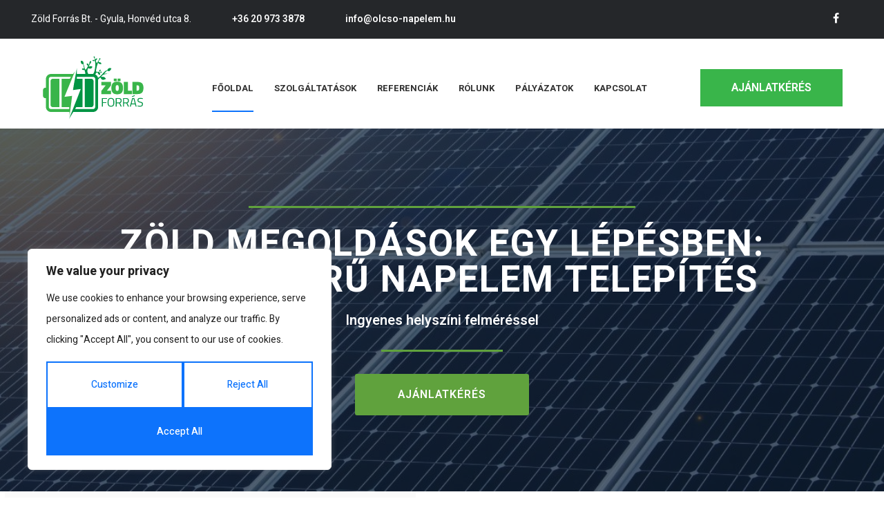

--- FILE ---
content_type: text/css
request_url: https://olcso-napelem.hu/wp-content/themes/r-energy-child/style.css?ver=1.2.7
body_size: -44
content:
/**
* Theme Name: R-Energy Child
* Description: This is a child theme of R-Energy, generated by Merlin WP.
* Author: <a href="http://ninetheme.com/about">Ninetheme</a>
* Template: r-energy
* Version: 1.2.7
*/

--- FILE ---
content_type: text/css
request_url: https://olcso-napelem.hu/wp-content/uploads/elementor/css/post-6.css?ver=1738170650
body_size: 2622
content:
.elementor-kit-6{--e-global-color-primary:#0D73FC;--e-global-color-secondary:#39B54A;--e-global-color-text:#000000;--e-global-color-accent:#0D73FC;--e-global-color-f335a09:#FFFFFF;--e-global-typography-primary-font-family:"Heebo";--e-global-typography-primary-font-weight:600;--e-global-typography-secondary-font-family:"Heebo";--e-global-typography-secondary-font-weight:400;--e-global-typography-text-font-family:"Heebo";--e-global-typography-text-font-weight:400;--e-global-typography-accent-font-family:"Heebo";--e-global-typography-accent-font-weight:500;color:var( --e-global-color-text );font-family:var( --e-global-typography-text-font-family ), Sans-serif;font-weight:var( --e-global-typography-text-font-weight );}.elementor-kit-6 a{font-family:var( --e-global-typography-primary-font-family ), Sans-serif;font-weight:var( --e-global-typography-primary-font-weight );}.elementor-kit-6 h1{color:var( --e-global-color-text );font-family:"Heebo", Sans-serif;font-weight:600;}.elementor-kit-6 h2{color:var( --e-global-color-text );font-family:var( --e-global-typography-primary-font-family ), Sans-serif;font-weight:var( --e-global-typography-primary-font-weight );}.elementor-kit-6 h3{color:var( --e-global-color-text );font-family:var( --e-global-typography-primary-font-family ), Sans-serif;font-weight:var( --e-global-typography-primary-font-weight );}.elementor-kit-6 h4{color:var( --e-global-color-text );font-family:var( --e-global-typography-primary-font-family ), Sans-serif;font-weight:var( --e-global-typography-primary-font-weight );}.elementor-kit-6 h5{color:var( --e-global-color-text );font-family:var( --e-global-typography-primary-font-family ), Sans-serif;font-weight:var( --e-global-typography-primary-font-weight );}.elementor-kit-6 h6{color:var( --e-global-color-text );font-family:var( --e-global-typography-primary-font-family ), Sans-serif;font-weight:var( --e-global-typography-primary-font-weight );}.elementor-kit-6 button,.elementor-kit-6 input[type="button"],.elementor-kit-6 input[type="submit"],.elementor-kit-6 .elementor-button{color:var( --e-global-color-primary );background-color:var( --e-global-color-f335a09 );border-style:solid;border-width:2px 2px 2px 2px;border-color:var( --e-global-color-primary );border-radius:0px 0px 0px 0px;padding:20px 60px 20px 60px;}.elementor-kit-6 button:hover,.elementor-kit-6 button:focus,.elementor-kit-6 input[type="button"]:hover,.elementor-kit-6 input[type="button"]:focus,.elementor-kit-6 input[type="submit"]:hover,.elementor-kit-6 input[type="submit"]:focus,.elementor-kit-6 .elementor-button:hover,.elementor-kit-6 .elementor-button:focus{color:var( --e-global-color-f335a09 );background-color:var( --e-global-color-primary );border-style:solid;border-width:2px 2px 2px 2px;border-color:var( --e-global-color-primary );border-radius:0px 0px 0px 0px;}.elementor-section.elementor-section-boxed > .elementor-container{max-width:1140px;}.e-con{--container-max-width:1140px;}.elementor-widget:not(:last-child){margin-bottom:20px;}.elementor-element{--widgets-spacing:20px;}{}h1.entry-title{display:var(--page-title-display);}.elementor-kit-6 e-page-transition{background-color:#FFBC7D;}@media(max-width:1024px){.elementor-section.elementor-section-boxed > .elementor-container{max-width:1024px;}.e-con{--container-max-width:1024px;}}@media(max-width:767px){.elementor-section.elementor-section-boxed > .elementor-container{max-width:767px;}.e-con{--container-max-width:767px;}}/* Start custom CSS *//* GENERAL START */
*,
*:focus,
*:focus-visible {
    outline: unset !important;
    -webkit-tap-highlight-color: transparent;
}
/* Safari fix */
:focus {
    outline: none;
}
 
/* variables
for eg.: adjust 404 page fullscreen height */
:root {
    --headerHeight: 116px;
    --footerHeight: 70px;
}
 
body,
html {
    min-width: 320px;
    /*margin: 0 auto;
    max-width: 1920px;*/
    overflow-x: hidden;
}
 
div[role="tabpanel"],
button:focus,
[type=button]:focus,
[type=submit]:focus {
    outline: unset !important;
}
 
/* reCaptcha */
.grecaptcha-badge {
    bottom: 80px !important;
    z-index: 999 !important;
}
 
@media screen and (max-width: 767px) {
    .grecaptcha-badge {
        transform: translateX(100%);
    }
}
 
/* breakpoints: only if REM is used */
/*html {font-size: 62.5%}
 
@media screen and (max-width: 1199px) {
    html {font-size: 55%}
}
 
@media screen and (max-width: 767px) {
    html {font-size: 45%}
}*/
 
/* Elementor elements general styling START */
/* links */
body a {
    transition: all .3s;  
}
 
/* table */
table tbody > tr:nth-child(odd) > td,
table tbody tr:hover > td, table tbody tr:hover > th {
    background: unset !important;
}
 
@media screen and (max-width: 767px) {
    table {
        display: block;
        overflow-x: scroll;
    }
}
/* Elementor elements general styling END */
 
 
 
/* modifiers START */
/* lists */
/*
.custom-bullet ul {
    color: var(--e-global-color-text);
    font-weight: 700;
    list-style: none;
    padding-left: 25px;
}
 
.custom-bullet ul li:not(:last-of-type) {
    margin-bottom: 10px;
}
 
.custom-bullet ul li:before {
    content: '';
    background-color: var(--e-global-color-accent);
    border-radius: 50%;
    display: inline-block !important;
    height: 6px;
    margin-left: -25px;
    margin-right: 15px;
    position: relative;
    top: 50%;
    transform: translateY(-50%);
    width: 6px;
}
*/
/* modifiers END */
 
 
 
/* Cookie bar START */
/* button */
.cky-btn {
    border-color: var(--e-global-color-accent) !important;
    color: var(--e-global-color-accent) !important;
}
 
.cky-btn-accept {
    background-color: var(--e-global-color-accent) !important;
    color: #FFFFFF !important;
}
 
.cky-show-desc-btn {
    color: var(--e-global-color-accent) !important;
}
 
/* revoke cookie bar button  */
.cky-btn-revisit:hover,
.cky-btn-revisit:focus {
    background: unset !important;
}
 
.cky-preference-center {
    box-shadow: 0 0 665px rgb(255 255 255 / 20%);
}
 
.cky-prefrence-btn-wrapper,
.cky-notice-btn-wrapper {
    gap: 10px;
}
 
.cky-prefrence-btn-wrapper button,
.cky-notice-btn-wrapper button {
    margin: unset !important;
}
/* Cookie Bar END */
 
 
 
/* scrolltop START */
/*#wpfront-scroll-top-container {
    align-items: center;
    background: #FFFFFF !important;
    box-shadow: 0 2px 15px rgba(0,0,0,.15);
    border-radius: 50%;
    display: flex !important;
    height: 30px;
    opacity: 1 !important;
    justify-content: center;
    width: 30px;
}
 
#wpfront-scroll-top-container img {
    height: 20px !important;
}*/
/* scrolltop END */
 
 
/*Menü pointer-default-cursor */
li.pointer-none {
    cursor: default;
}
 
li.pointer-none .sub-arrow {
    cursor: pointer;
}
 
 
 
/* FORMS START */
/* form messages */
.elementor-form .elementor-message {
    border-radius: 3px;
    color: #FFFFFF;
    margin-top: 2rem;
    padding: 15px 10px;
    text-align: center;
}
 
.elementor-form .elementor-message.elementor-message-success {
    background: #66b366;
}
 
.elementor-form .elementor-message.elementor-message-danger {
    background: #ff0000;
}
 
/* custom checkbox */
form input[type="checkbox"] {
    -webkit-appearance: none !important;
    -moz-appearance: none !important;
    -o-appearance: none !important;
    appearance: none !important;
    border: 2px solid rgba(0,0,0,.37) !important;
    outline: none !important;
    padding: 0 !important;
    cursor: pointer !important;
    margin-right: 10px;
    display: inline-block !important;
    min-width: 22px;
    min-height: 22px;
    transition: all .2s !important;
    height: 22px !important;
    width: 22px !important;
}
 
form input[type="checkbox"]:checked {
    border-color: var(--e-global-color-primary) !important
}
 
form input[type="checkbox"] + label {
    position: relative;
}
 
form input[type="checkbox"] + label::before {
    content: '';
    height: 10px;
    left: -26px;
    opacity: 0;
    position: absolute;
    top: 9px !important;
    transition: all .2s;
    visibility: hidden;
    width: 10px;
}

@media screen and (max-width:412px){
    form input[type="checkbox"] + label::before {
            top: 20px !important;
    }
}
 
form input[type="checkbox"]:checked + label::before {
    background-color: var(--e-global-color-primary);
    opacity: 1;
    visibility: visible;
}
 
/* acceptance field */
form.elementor-field-type-acceptance {
    align-items: flex-start;
    flex-direction: column;
    margin: 30px 0 40px 0 !important;
    position: relative;
}
 
form .elementor-field-type-acceptance::after {
    color: var(--e-global-color-017348d);
    content: '*A csillaggal jelölt mezők megadása kötelező.';
    font-size: 12px;
    font-weight: 500;
    margin-left: 32px;
    width: 100%;
}
 
html[lang="en-US"] form .elementor-field-type-acceptance::after {
    content: '*Fields marked with an asterisk are mandatory.';
}
 
form .elementor-field-type-acceptance .elementor-field-option {
    align-items: center;
    display: flex;
}
 
form .elementor-field-type-acceptance .elementor-field-option input {
    margin-right: 10px;
}
/* FORMS END */
 
 
 
/* Woocommerce */
/* select 2 fix on the checkout page */
body.woocommerce-checkout,
body.woocommerce-account {
    position: relative;
}
 
body.woocommerce-checkout .select2-dropdown.select2-dropdown--below {
    transform: translateY(-30px);
}
 
/* add 'Várható szállítási idő' string on mobile */
/*@media screen and (max-width: 767px) {
    body.woocommerce-cart .shop_table tbody tr:nth-child(3) td::before {
        content: 'Várható szállítási idő:';
    }
}*/
 
 
/* Woocommerce custom checkbox */
.woocommerce-form__input-checkbox {
    position: relative;
}
 
.woocommerce-form__input-checkbox::before {
    background-color: var(--e-global-color-accent);
    content: "";
    height: calc(100% - 7px);
    width:  calc(100% - 7px);
    opacity: 0;
    visibility: hidden;
    position: absolute;
    transition: all .2s;
    top: 50%;
    left: 50%;
    transform: translate(-50%, -50%);
}
 
.woocommerce-form__input-checkbox:checked::before {
    opacity: 1;
    visibility: visible;
}
 
 
 
/* side cart */
.elementor-menu-cart__main {
    max-width: 90% !important;
}
 
/* Woocommerce notices */
.woocommerce-message,
.woocommerce-error {
    margin-bottom: 20px !important;
}
 
.woocommerce-message{
    border-top-color: var(--e-global-color-accent) !important;
    background-color: var(--e-global-color-accent) !important;
    font-family: var(--e-global-typography-primary-font-family) !important;
    margin: unset;
}
 
.woocommerce-message::before{
    color: var(--e-global-color-accent) !important;
}
 
.woocommerce-notices-wrapper .button{
    background-color: #FFFFFF !important;
    color: #000000 !important;
    font-family: var(--e-global-typography-accent-font-family ) !important;
}
 
.woocommerce-notices-wrapper .button:hover,
.woocommerce-notices-wrapper .button:focus {
    opacity: .5;
}
 
.woocommerce-notices-wrapper div.woocommerce-message {
    background-color: var(--e-global-color-accent) !important;
}
 
.woocommerce-notices-wrapper .woocommerce-error {
    background-color: #b81c23 !important;
    color: #FFFFFF !important;
}
 
.woocommerce-notices-wrapper a:not(.wc-forward) {
    color: #FFFFFF !important;
    font-weight: 900;
}
 
.woocommerce-notices-wrapper a:not(.wc-forward):hover,
.woocommerce-notices-wrapper a:not(.wc-forward):focus {
    opacity: .7;
}
 
.woocommerce-notices-wrapper ul li, .woocommerce-notices-wrapper ul li *, .woocommerce-notices-wrapper ul::before, .woocommerce-notices-wrapper .woocommerce-message, .woocommerce-notices-wrapper .woocommerce-message::before, .woocommerce-notices-wrapper .woocommerce-error::before {
    color: #FFFFFF !important;
}
 
/* GENERAL END */


/* Header styling */

@media screen and (min-width:1024px){
    .header .lang-block{
        padding: 0 45px 0 0 !important;
        text-transform: uppercase;
    }
}

.mobile-nav .r-button--filled span{
    background-color: #FFF !important;
}

.elementor-143 .elementor-element.elementor-element-3f1b5a1e > .elementor-widget-container {
    padding: 1% 0% 0% 0%;
    font-family: 'Heebo', sans-serif; /* Adding Heebo font */
}/* End custom CSS */

--- FILE ---
content_type: text/css
request_url: https://olcso-napelem.hu/wp-content/plugins/r-energy-elementor-addons/assets/front/css/custom.css?ver=6.9
body_size: 1510
content:
/*
* Custom CSS
*
*/



/* ELEMENTOR CUSTOM COLUMN STRUCTURE */
body:not(.elementor-editor-active) .elementor-column-gap-default>.elementor-row>.elementor-column>.elementor-element-populated {
    /*padding: 0;*/
}
.nt-structure .elementor-container {
    flex-wrap: wrap;
}
@media (min-width: 1024px){
    .nt-col-25 .elementor-container .elementor-column{
        width: 25%;
    }
    .nt-col-33 .elementor-container .elementor-column{
        width: 33.333%;
    }
    .nt-col-50 .elementor-container .elementor-column{
        width: 50%;
    }
    .nt-col-100 .elementor-container .elementor-column{
        width: 100%;
    }
}

.elementor-widget:not(:last-child) {
    margin-bottom: 0px;
}
.elementor-shape-no-shape .elementor-icon.elementor-social-icon {
    background-color: transparent!important;
    padding: 5px;
}
.custom-caption figure.wp-caption {
    background: transparent;
    border: none;
    max-width: 100%;
    padding: 0;
    text-align: inherit;
}
.custom-caption figure.wp-caption a{
    display: inline-block;
    align-items: center;
}
.custom-caption figcaption.widget-image-caption.wp-caption-text {
    margin-left: 20px;
    display: inline-block;
}
.elementor-widget-heading.footer-custom-link .elementor-heading-title a {
    text-decoration: underline;
}
.elementor-widget-heading.footer-custom-link .elementor-heading-title a:hover {
    text-decoration: none;
}
a .separator {
    margin: 0 8px;
}
/* END ELEMENTOR CUSTOM COLUMN STRUCTURE */


/* ELEMENT INTEGRATE TO ELEMENTOR  */
.uppercase {
    text-transform: uppercase;
}
.font-icon.icon-white i {
    color: #fff;
}
.font-icon i {
    font-size: 80px;
}
.info-icon {
    position: relative;
}
.elementor .elementor-widget figure.technical-item {
    margin-bottom: 40px;
}
/* button */

.button.btn--md span,.button.btn--md::before {
    padding: 11px 40px;
    font-size: 14px;
    height: auto;
}
.button.btn--sm span,.button.btn--sm::before {
    padding: 6px 20px;
    font-size: 14px;
    height: auto;
}
.r-button.r-button--xs span,.r-button.r-button--xs::before {
    padding: 9px 20px;
    font-size: 12px;
    height: auto;
}
.button--radius {
    border-radius: 4px;
}
.button--rounded {
    border-radius: 50px;
}
.btn-justify a.button {
    display: flex;
}
.button.btn-icon-right i {
    margin-left: 8px;
}
.button.btn-icon-left i {
    margin-right: 8px;
}
.button.button--filled,
.button.button--filled::before {
    border: none;
}
.r-button.r-button--primary.r-button--gray span {
    background-color: #4C4D4D;
}
.pricing-item .button--filled.button--black span {
    background-color: #25272A;
}
.pricing-item .button--filled.button--black::before {
    background-color: #4C4D4D;
}
/* END ELEMENT INTEGRATE TO ELEMENTOR  */

.contact--form label.focused span + span
 {
    -webkit-transform: translateY(-25px);
    -ms-transform: translateY(-25px);
    transform: translateY(-25px);
    font-size: 11px!important;
}
form.focused span.wpcf7-not-valid-tip{
    display:none!important;
}
.inner-heading .img-block .icon {
    position: relative;
}
.inner-heading .img-block .icon svg {
    fill: #FFF;
    display: inline-block;
    width: 1em;
    height: 1em;
}
.inner-heading .img-block .icon svg .cls-1{
    fill: #FFF;
}
.text-white .primary-heading .subtitle span:first-child {
    color: #fff;
}
.primary-color svg .cls-1{
    fill: #FFF;
}
.products-gallery {
    margin-top: 0px;
}
.products--style-3::before {
    height: calc(100% - 100px);
}
.team-item.team-item--rounded-img .fa-facebook-f,
.team-item.team-item--grayscaled .fa-facebook-f {
    color: #1C388C;
}
.team-item.team-item--rounded-img .fa-youtube,
.team-item.team-item--grayscaled .fa-youtube {
    color: #E11717;
}
.team-item.team-item--rounded-img .fa-instagram,
.team-item.team-item--grayscaled .fa-instagram {
    color: #e1306c;
}

.services-details .tabs-content__item ul {
    color: #82868A;
    list-style: none;
    padding: 0;
    line-height: 30px;
    margin: 30px 0;
}
.services-details .tabs-content__item ul li {
    position: relative;
    padding-left: 40px;
}
.services-details .tabs-content__item ul li::before {
    content: "";
    display: inline-block;
    height: 1px;
    width: 16px;
    background-color: #0D73FC;
    position: absolute;
    left: 0px;
    top: 11px;
}
.description-item.hidecolor:after{
    content: none !important;
}
.product-info:not(.hideafter):after {
    content: "";
    position: absolute;
    bottom: 0;
    height: 140px;
    width: 100%;
    background: #eff2f5;
    z-index: -1;
}
/* RESPONSIVE MEDIA */

@media (min-width: 576px){
    .elementor-widget-tabs.custom-tabs .elementor-tab-content {
        padding: 47px 50px 25px 50px;
    }
}
@media only screen and (min-width: 768px){
    .products-gallery {
        margin-top: 30px;
    }
}
@media only screen and (min-width: 992px){
    .products-gallery {
        margin-top: 50px;
    }
    .services-details .tabs-content__item ul {
        margin: 40px 0;
    }
}
@media (min-width: 1200px){

}


@media (max-width: 576px){
    .elementor-widget-tabs.custom-tabs .elementor-tab-content {
        padding: 47px 50px 25px 50px;
    }
}
@media (max-width: 768px){
    .promo-slider .slick-dots li button {
        background-color: #ffffff;
    }
    .book-download {
        display: flex;
        align-items: center;
        justify-content: center;
    }
    figure.book-item {
        max-width: 510px;
    }
}
@media (max-width: 992px){

}
/* END RESPONSIVE MEDIA */
.nt-breadcrumbs .nt-breadcrumbs-list li {
    display: inline-block;
    margin-right: 10px;
    font-weight: 500;
}
.nt-breadcrumbs {
    padding: 8px 15px 8px 0;
}
.nt-breadcrumbs {
    padding: 8px 15px 8px 0;
    margin-top: 30px;
}
.nt-breadcrumbs .nt-breadcrumbs-list{
    padding-left: 0px!important;
}
.select2-selection{
width: 100px!important;
}
span.select2-selection.select2-selection--multiple {
    width: 100px!important;
}
a.box-link {
    position: absolute;
    width: 100%;
    height: 100%;
    top: 0;
    left: 0;
    z-index: 3;
}


--- FILE ---
content_type: text/css
request_url: https://olcso-napelem.hu/wp-content/uploads/elementor/css/post-143.css?ver=1738170650
body_size: 1922
content:
.elementor-143 .elementor-element.elementor-element-534145da .elementor-background-overlay{width:100%;height:100%;}.elementor-143 .elementor-element.elementor-element-6667fbfc > .elementor-container > .elementor-column > .elementor-widget-wrap{align-content:center;align-items:center;}.elementor-143 .elementor-element.elementor-element-6667fbfc:not(.elementor-motion-effects-element-type-background), .elementor-143 .elementor-element.elementor-element-6667fbfc > .elementor-motion-effects-container > .elementor-motion-effects-layer{background-image:url("https://olcso-napelem.hu/wp-content/uploads/2024/01/1.jpg");background-position:bottom center;background-repeat:no-repeat;background-size:cover;}.elementor-143 .elementor-element.elementor-element-6667fbfc > .elementor-background-overlay{background-color:#0b2038;opacity:0.69;transition:background 0.3s, border-radius 0.3s, opacity 0.3s;}.elementor-143 .elementor-element.elementor-element-6667fbfc .elementor-background-overlay{width:100%;height:100%;}.elementor-143 .elementor-element.elementor-element-6667fbfc{transition:background 0.3s, border 0.3s, border-radius 0.3s, box-shadow 0.3s;padding:250px 0px 90px 0px;}.elementor-143 .elementor-element.elementor-element-7edef107{--divider-border-style:solid;--divider-color:#60A23D;--divider-border-width:3px;}.elementor-143 .elementor-element.elementor-element-7edef107 .elementor-divider-separator{width:560px;margin:0 auto;margin-center:0;}.elementor-143 .elementor-element.elementor-element-7edef107 .elementor-divider{text-align:center;padding-top:27px;padding-bottom:27px;}.elementor-143 .elementor-element.elementor-element-28652d91{text-align:center;}.elementor-143 .elementor-element.elementor-element-28652d91 .elementor-heading-title{color:#ffffff;font-family:"Heebo", Sans-serif;font-size:3.3em;font-weight:700;text-transform:uppercase;letter-spacing:2px;-webkit-text-stroke-color:#000;stroke:#000;}.elementor-143 .elementor-element.elementor-element-bea1742{text-align:center;}.elementor-143 .elementor-element.elementor-element-bea1742 .elementor-heading-title{color:#FFFFFF;font-family:"Heebo", Sans-serif;}.elementor-143 .elementor-element.elementor-element-bea1742 > .elementor-widget-container{padding:2% 0% 0% 0%;}.elementor-143 .elementor-element.elementor-element-3d1aad6b{--divider-border-style:solid;--divider-color:#60A23D;--divider-border-width:3px;}.elementor-143 .elementor-element.elementor-element-3d1aad6b .elementor-divider-separator{width:16%;margin:0 auto;margin-center:0;}.elementor-143 .elementor-element.elementor-element-3d1aad6b .elementor-divider{text-align:center;padding-top:32px;padding-bottom:32px;}.elementor-143 .elementor-element.elementor-element-2c0d1ea4 .elementor-button{font-family:"Heebo", Sans-serif;font-size:1em;font-weight:600;text-transform:uppercase;letter-spacing:1px;fill:#ffffff;color:#ffffff;background-color:#60A23D;border-style:solid;border-width:2px 2px 2px 2px;border-color:#60A23D;border-radius:3px 3px 3px 3px;}.elementor-143 .elementor-element.elementor-element-2c0d1ea4 .elementor-button:hover, .elementor-143 .elementor-element.elementor-element-2c0d1ea4 .elementor-button:focus{color:#001c31;background-color:#ffffff;border-color:#ffffff;}.elementor-143 .elementor-element.elementor-element-2c0d1ea4 .elementor-button:hover svg, .elementor-143 .elementor-element.elementor-element-2c0d1ea4 .elementor-button:focus svg{fill:#001c31;}.elementor-143 .elementor-element.elementor-element-3b0818ea .elementor-background-overlay{width:100%;height:100%;}.elementor-143 .elementor-element.elementor-element-3b0818ea{margin-top:-69px;margin-bottom:-69px;}.elementor-143 .elementor-element.elementor-element-3617d313 .primary-heading .title{color:var( --e-global-color-secondary );font-family:"Heebo", Sans-serif;font-size:16px;font-weight:700;background-color:transparent;background-image:linear-gradient(180deg, #FAFAFA 0%, #FAFAFA 100%);}.elementor-143 .elementor-element.elementor-element-3617d313 .primary-heading .subtitle{color:var( --e-global-color-text );font-family:"Heebo", Sans-serif;}.elementor-143 .elementor-element.elementor-element-3617d313 .inner-heading .img-block{background-color:var( --e-global-color-secondary );}.elementor-143 .elementor-element.elementor-element-3617d313 .heading-description p{color:#02010173;font-family:"Heebo", Sans-serif;}.elementor-143 .elementor-element.elementor-element-3617d313 .info-box__number{font-family:"Heebo", Sans-serif;}.elementor-143 .elementor-element.elementor-element-3617d313 .info-box__title, .elementor-143 .elementor-element.elementor-element-3617d313 .info-box__title a{color:#FFFFFF;font-family:"Heebo", Sans-serif;}.elementor-143 .elementor-element.elementor-element-3617d313 .info-box__inner{background-color:var( --e-global-color-primary );}.elementor-143 .elementor-element.elementor-element-3617d313 .info-box p{color:#FFFFFF;font-family:"Heebo", Sans-serif;}.elementor-143 .elementor-element.elementor-element-3617d313 .with--line{color:#FFFFFF;font-family:"Heebo", Sans-serif;}.elementor-143 .elementor-element.elementor-element-3617d313 .info-box:hover .info-box__category{color:var( --e-global-color-f335a09 );}.elementor-143 .elementor-element.elementor-element-3617d313 .info-box:hover .info-box__hidden p{color:var( --e-global-color-f335a09 );}.elementor-143 .elementor-element.elementor-element-3617d313 > .elementor-widget-container{margin:7px 7px 7px 7px;}.elementor-143 .elementor-element.elementor-element-3aaae7b2 .elementor-background-overlay{width:100%;height:100%;}.elementor-143 .elementor-element.elementor-element-3a323f86 .primary-heading .title{color:var( --e-global-color-secondary );font-family:"Heebo", Sans-serif;font-size:16px;font-weight:700;}.elementor-143 .elementor-element.elementor-element-3a323f86 .primary-heading .subtitle span{font-family:"Heebo", Sans-serif;}.elementor-143 .elementor-element.elementor-element-3a323f86 .description p{font-family:"Heebo", Sans-serif;}.elementor-143 .elementor-element.elementor-element-3a323f86 .description .with--line span{font-family:"Heebo", Sans-serif;}.elementor-143 .elementor-element.elementor-element-3a323f86 .statistics-item .counter,.statistics-item .description{color:var( --e-global-color-primary );font-family:"Heebo", Sans-serif;}.elementor-143 .elementor-element.elementor-element-3a323f86 > .elementor-widget-container{margin:29px 29px 29px 29px;}.elementor-143 .elementor-element.elementor-element-51c88d7e .elementor-background-overlay{width:100%;height:100%;}.elementor-143 .elementor-element.elementor-element-51c88d7e{margin-top:-57px;margin-bottom:-57px;}.elementor-143 .elementor-element.elementor-element-17ab31fc > .elementor-container > .elementor-column > .elementor-widget-wrap{align-content:flex-end;align-items:flex-end;}.elementor-143 .elementor-element.elementor-element-17ab31fc .elementor-background-overlay{width:100%;height:100%;}.elementor-143 .elementor-element.elementor-element-17ab31fc{margin-top:0px;margin-bottom:60px;}.elementor-143 .elementor-element.elementor-element-1702e323 .primary-heading .title{color:var( --e-global-color-secondary );font-family:"Heebo", Sans-serif;font-size:16px;font-weight:700;}.elementor-143 .elementor-element.elementor-element-1702e323 .primary-heading .subtitle span{color:#0D73FC;font-family:"Heebo", Sans-serif;}.elementor-143 .elementor-element.elementor-element-1702e323 .primary-heading .desc{font-family:"Heebo", Sans-serif;}.elementor-143 .elementor-element.elementor-element-ced1375 .elementor-button{font-family:"Heebo", Sans-serif;font-size:0.9em;font-weight:800;text-transform:uppercase;letter-spacing:1px;text-shadow:0px 0px 0px rgba(0,0,0,0.3);fill:var( --e-global-color-secondary );color:var( --e-global-color-secondary );background-color:var( --e-global-color-f335a09 );border-style:solid;border-width:2px 2px 2px 2px;border-color:#60A23D;border-radius:3px 3px 3px 3px;}.elementor-143 .elementor-element.elementor-element-ced1375 .elementor-button:hover, .elementor-143 .elementor-element.elementor-element-ced1375 .elementor-button:focus{color:var( --e-global-color-f335a09 );background-color:var( --e-global-color-secondary );border-color:var( --e-global-color-secondary );}.elementor-143 .elementor-element.elementor-element-ced1375 .elementor-button:hover svg, .elementor-143 .elementor-element.elementor-element-ced1375 .elementor-button:focus svg{fill:var( --e-global-color-f335a09 );}.elementor-143 .elementor-element.elementor-element-ced1375 > .elementor-widget-container{margin:0px 0px 0px 0px;}.elementor-143 .elementor-element.elementor-element-ced1375.elementor-element{--align-self:center;}.elementor-143 .elementor-element.elementor-element-7ddcb12 .main-gallery .description span{font-family:"Heebo", Sans-serif;}.elementor-143 .elementor-element.elementor-element-0f49d27{--display:flex;--flex-direction:row;--container-widget-width:initial;--container-widget-height:100%;--container-widget-flex-grow:1;--container-widget-align-self:stretch;--background-transition:0.3s;--margin-top:5%;--margin-right:0%;--margin-bottom:0%;--margin-left:0%;}.elementor-143 .elementor-element.elementor-element-394cde3{--display:flex;--background-transition:0.3s;border-style:none;--border-style:none;--padding-top:0%;--padding-right:0%;--padding-bottom:8%;--padding-left:0%;}.elementor-143 .elementor-element.elementor-element-394cde3, .elementor-143 .elementor-element.elementor-element-394cde3::before{--border-transition:0.3s;}.elementor-143 .elementor-element.elementor-element-52212a4{text-align:left;}.elementor-143 .elementor-element.elementor-element-52212a4 .elementor-heading-title{color:#0D73FC;font-family:"Heebo", Sans-serif;font-size:21px;font-weight:700;}.elementor-143 .elementor-element.elementor-element-52212a4 > .elementor-widget-container{padding:0% 0% 0% 5%;}.elementor-143 .elementor-element.elementor-element-92b1bac{text-align:left;}.elementor-143 .elementor-element.elementor-element-92b1bac .elementor-heading-title{color:#0D73FC;font-family:"Heebo", Sans-serif;font-size:21px;font-weight:700;}.elementor-143 .elementor-element.elementor-element-92b1bac > .elementor-widget-container{padding:0% 0% 0% 5%;}.elementor-143 .elementor-element.elementor-element-b1801af{--display:flex;--background-transition:0.3s;--margin-top:0%;--margin-right:0%;--margin-bottom:0%;--margin-left:0%;--padding-top:0%;--padding-right:0%;--padding-bottom:8%;--padding-left:0%;}.elementor-143 .elementor-element.elementor-element-c0de991{text-align:left;}.elementor-143 .elementor-element.elementor-element-c0de991 .elementor-heading-title{color:#0D73FC;font-family:"Heebo", Sans-serif;font-size:21px;font-weight:700;}.elementor-143 .elementor-element.elementor-element-c0de991 > .elementor-widget-container{padding:0% 0% 0% 5%;}.elementor-143 .elementor-element.elementor-element-a53549c{text-align:left;}.elementor-143 .elementor-element.elementor-element-a53549c .elementor-heading-title{color:#0D73FC;font-family:"Heebo", Sans-serif;font-size:21px;font-weight:700;}.elementor-143 .elementor-element.elementor-element-a53549c > .elementor-widget-container{padding:0% 0% 0% 5%;}.elementor-143 .elementor-element.elementor-element-c3fe224{--display:flex;--background-transition:0.3s;--margin-top:0%;--margin-right:0%;--margin-bottom:0%;--margin-left:0%;--padding-top:0%;--padding-right:0%;--padding-bottom:8%;--padding-left:0%;}.elementor-143 .elementor-element.elementor-element-7ca5427{text-align:left;}.elementor-143 .elementor-element.elementor-element-7ca5427 .elementor-heading-title{color:#0D73FC;font-family:"Heebo", Sans-serif;font-size:21px;font-weight:700;}.elementor-143 .elementor-element.elementor-element-7ca5427 > .elementor-widget-container{padding:0% 0% 0% 5%;}.elementor-143 .elementor-element.elementor-element-0e8d26b{text-align:left;}.elementor-143 .elementor-element.elementor-element-0e8d26b .elementor-heading-title{color:#0D73FC;font-family:"Heebo", Sans-serif;font-size:21px;font-weight:700;}.elementor-143 .elementor-element.elementor-element-0e8d26b > .elementor-widget-container{padding:0% 0% 0% 5%;}.elementor-143 .elementor-element.elementor-element-37aeeead .elementor-background-overlay{width:100%;height:100%;}.elementor-143 .elementor-element.elementor-element-37aeeead{padding:3% 0% 2% 0%;z-index:3;}.elementor-143 .elementor-element.elementor-element-71f785c1 .elementor-background-overlay{width:100%;height:100%;}.elementor-143 .elementor-element.elementor-element-71f785c1{margin-top:0px;margin-bottom:0px;}.elementor-143 .elementor-element.elementor-element-352faecd .primary-heading .title{color:var( --e-global-color-secondary );font-family:"Heebo", Sans-serif;font-size:16px;font-weight:700;}.elementor-143 .elementor-element.elementor-element-352faecd .primary-heading .subtitle span{font-family:"Heebo", Sans-serif;text-transform:none;}.elementor-143 .elementor-element.elementor-element-352faecd .primary-heading .desc{font-family:"Heebo", Sans-serif;}.elementor-143 .elementor-element.elementor-element-bc6f5a5:not(.elementor-motion-effects-element-type-background), .elementor-143 .elementor-element.elementor-element-bc6f5a5 > .elementor-motion-effects-container > .elementor-motion-effects-layer{background-color:#FFFFFF;}.elementor-143 .elementor-element.elementor-element-bc6f5a5 .elementor-background-overlay{width:100%;height:100%;}.elementor-143 .elementor-element.elementor-element-bc6f5a5{transition:background 0.3s, border 0.3s, border-radius 0.3s, box-shadow 0.3s;}.elementor-143 .elementor-element.elementor-element-bc6f5a5 > .elementor-background-overlay{transition:background 0.3s, border-radius 0.3s, opacity 0.3s;}.elementor-143 .elementor-element.elementor-element-84c4151 .primary-heading .subtitle span{font-family:"Heebo", Sans-serif;}.elementor-143 .elementor-element.elementor-element-84c4151 .description p{font-family:"Heebo", Sans-serif;}.elementor-143 .elementor-element.elementor-element-84c4151 .description .with--line span{font-family:"Heebo", Sans-serif;}.elementor-143 .elementor-element.elementor-element-38495a9 .elementor-button{font-family:"Heebo", Sans-serif;font-size:0.9em;font-weight:800;text-transform:uppercase;letter-spacing:1px;text-shadow:0px 0px 0px rgba(0,0,0,0.3);fill:var( --e-global-color-secondary );color:var( --e-global-color-secondary );background-color:var( --e-global-color-f335a09 );border-style:solid;border-width:2px 2px 2px 2px;border-color:#60A23D;border-radius:3px 3px 3px 3px;}.elementor-143 .elementor-element.elementor-element-38495a9 .elementor-button:hover, .elementor-143 .elementor-element.elementor-element-38495a9 .elementor-button:focus{color:var( --e-global-color-f335a09 );background-color:var( --e-global-color-secondary );border-color:var( --e-global-color-secondary );}.elementor-143 .elementor-element.elementor-element-38495a9 .elementor-button:hover svg, .elementor-143 .elementor-element.elementor-element-38495a9 .elementor-button:focus svg{fill:var( --e-global-color-f335a09 );}.elementor-143 .elementor-element.elementor-element-38495a9 > .elementor-widget-container{margin:0px 0px 0px 0px;padding:2% 0% 1% 0%;}.elementor-143 .elementor-element.elementor-element-38495a9.elementor-element{--align-self:center;}.elementor-143 .elementor-element.elementor-element-659e4028:not(.elementor-motion-effects-element-type-background), .elementor-143 .elementor-element.elementor-element-659e4028 > .elementor-motion-effects-container > .elementor-motion-effects-layer{background-color:#FFFFFF;}.elementor-143 .elementor-element.elementor-element-659e4028 .elementor-background-overlay{width:100%;height:100%;}.elementor-143 .elementor-element.elementor-element-659e4028{transition:background 0.3s, border 0.3s, border-radius 0.3s, box-shadow 0.3s;margin-top:-97px;margin-bottom:0px;}.elementor-143 .elementor-element.elementor-element-659e4028 > .elementor-background-overlay{transition:background 0.3s, border-radius 0.3s, opacity 0.3s;}.elementor-143 .elementor-element.elementor-element-659e4028 .elementor-heading-title{color:var( --e-global-color-secondary );}.elementor-143 .elementor-element.elementor-element-605e6a2f .primary-heading .title{color:var( --e-global-color-secondary );font-family:"Heebo", Sans-serif;font-size:16px;font-weight:700;}.elementor-143 .elementor-element.elementor-element-605e6a2f .brands--with-heading{background-color:#FFFFFF;margin:0px 0px 0px 0px;}@media(min-width:768px){.elementor-143 .elementor-element.elementor-element-3b0130fa{width:75%;}.elementor-143 .elementor-element.elementor-element-1dcddd73{width:24.332%;}}@media(max-width:1024px) and (min-width:768px){.elementor-143 .elementor-element.elementor-element-685102eb{width:100%;}.elementor-143 .elementor-element.elementor-element-3b0130fa{width:100%;}.elementor-143 .elementor-element.elementor-element-1dcddd73{width:100%;}}@media(max-width:1024px){.elementor-143 .elementor-element.elementor-element-6667fbfc{margin-top:-160px;margin-bottom:0px;padding:-24px -10px 12px -10px;}.elementor-143 .elementor-element.elementor-element-3d1aad6b .elementor-divider-separator{width:100%;}}@media(max-width:767px){.elementor-143 .elementor-element.elementor-element-28652d91{text-align:center;width:100%;max-width:100%;}.elementor-143 .elementor-element.elementor-element-28652d91 .elementor-heading-title{font-size:28px;line-height:1.2em;}.elementor-143 .elementor-element.elementor-element-3b0818ea{margin-top:-12px;margin-bottom:-12px;}.elementor-143 .elementor-element.elementor-element-71f785c1{margin-top:28px;margin-bottom:28px;}.elementor-143 .elementor-element.elementor-element-352faecd > .elementor-widget-container{padding:0px 0px 0px 15px;}}/* Start custom CSS for r-energy-services-section, class: .elementor-element-3617d313 */body {
    font-family: 'Heebo', sans-serif;
}/* End custom CSS */

--- FILE ---
content_type: text/css
request_url: https://olcso-napelem.hu/wp-content/uploads/elementor/css/post-5341.css?ver=1738170651
body_size: 873
content:
.elementor-5341 .elementor-element.elementor-element-4dc79151:not(.elementor-motion-effects-element-type-background), .elementor-5341 .elementor-element.elementor-element-4dc79151 > .elementor-motion-effects-container > .elementor-motion-effects-layer{background-color:#25272A;}.elementor-5341 .elementor-element.elementor-element-4dc79151 .elementor-background-overlay{width:100%;height:100%;}.elementor-5341 .elementor-element.elementor-element-4dc79151{transition:background 0.3s, border 0.3s, border-radius 0.3s, box-shadow 0.3s;margin-top:0%;margin-bottom:0%;padding:3% 0% 0% 0%;}.elementor-5341 .elementor-element.elementor-element-4dc79151 > .elementor-background-overlay{transition:background 0.3s, border-radius 0.3s, opacity 0.3s;}.elementor-5341 .elementor-element.elementor-element-8f945ca .elementor-background-overlay{width:100%;height:100%;}.elementor-5341 .elementor-element.elementor-element-73f34db4{text-align:left;width:var( --container-widget-width, 100.948% );max-width:100.948%;--container-widget-width:100.948%;--container-widget-flex-grow:0;}.elementor-5341 .elementor-element.elementor-element-73f34db4 img{width:160px;max-width:160px;}.elementor-5341 .elementor-element.elementor-element-73f34db4 .widget-image-caption{text-align:center;color:#FFFFFF;font-size:30px;line-height:25px;letter-spacing:-1.5px;}.elementor-5341 .elementor-element.elementor-element-73f34db4 > .elementor-widget-container{margin:0px 0px 4px 0px;}.elementor-5341 .elementor-element.elementor-element-73f34db4.elementor-element{--flex-grow:0;--flex-shrink:0;}.elementor-5341 .elementor-element.elementor-element-6c715db4 .elementor-heading-title{color:#C3C3C3;font-family:"Heebo", Sans-serif;line-height:30px;}.elementor-5341 .elementor-element.elementor-element-6c715db4 > .elementor-widget-container{margin:6px 0px 0px 0px;}.elementor-5341 .elementor-element.elementor-element-571a79e6 .elementor-heading-title{color:#C3C3C3;font-family:"Heebo", Sans-serif;}.elementor-5341 .elementor-element.elementor-element-571a79e6 > .elementor-widget-container{margin:0px 0px 20px 0px;padding:10px 0px 0px 0px;}.elementor-5341 .elementor-element.elementor-element-137e2a9 .elementor-icon-list-icon i{transition:color 0.3s;}.elementor-5341 .elementor-element.elementor-element-137e2a9 .elementor-icon-list-icon svg{transition:fill 0.3s;}.elementor-5341 .elementor-element.elementor-element-137e2a9{--e-icon-list-icon-size:14px;--icon-vertical-offset:0px;}.elementor-5341 .elementor-element.elementor-element-137e2a9 .elementor-icon-list-item > .elementor-icon-list-text, .elementor-5341 .elementor-element.elementor-element-137e2a9 .elementor-icon-list-item > a{font-family:"Heebo", Sans-serif;font-weight:600;}.elementor-5341 .elementor-element.elementor-element-137e2a9 .elementor-icon-list-text{color:#C3C3C3;transition:color 0.3s;}.elementor-5341 .elementor-element.elementor-element-137e2a9 .elementor-icon-list-item:hover .elementor-icon-list-text{color:#FFFFFF;}.elementor-5341 .elementor-element.elementor-element-9fb8819 .elementor-heading-title{color:#C3C3C3;font-family:"Heebo", Sans-serif;}.elementor-5341 .elementor-element.elementor-element-9fb8819 > .elementor-widget-container{margin:0px 0px 20px 0px;padding:10px 0px 0px 0px;}.elementor-5341 .elementor-element.elementor-element-72cf38ed input:not(.wpcf7-submit),.elementor-5341 .elementor-element.elementor-element-72cf38ed textarea{font-family:"Heebo", Sans-serif;}.elementor-5341 .elementor-element.elementor-element-72cf38ed .wpcf7-submit{font-family:"Heebo", Sans-serif;}.elementor-5341 .elementor-element.elementor-element-593769e1 > .elementor-container > .elementor-column > .elementor-widget-wrap{align-content:center;align-items:center;}.elementor-5341 .elementor-element.elementor-element-593769e1 .elementor-background-overlay{width:100%;height:100%;}.elementor-5341 .elementor-element.elementor-element-593769e1{border-style:solid;border-width:1px 0px 0px 0px;transition:background 0.3s, border 0.3s, border-radius 0.3s, box-shadow 0.3s;margin-top:2%;margin-bottom:0%;padding:2% 0% 2% 0%;}.elementor-5341 .elementor-element.elementor-element-593769e1 > .elementor-background-overlay{transition:background 0.3s, border-radius 0.3s, opacity 0.3s;}.elementor-5341 .elementor-element.elementor-element-61d16036{text-align:left;}.elementor-5341 .elementor-element.elementor-element-61d16036 .elementor-heading-title{color:#C3C3C3;font-family:"Heebo", Sans-serif;font-size:14px;}.elementor-5341 .elementor-element.elementor-element-2a66e0f9{text-align:center;}.elementor-5341 .elementor-element.elementor-element-2a66e0f9 .elementor-heading-title{color:#C3C3C3;font-family:"Heebo", Sans-serif;font-size:14px;}.elementor-5341 .elementor-element.elementor-element-345adc86 .elementor-repeater-item-5a78393.elementor-social-icon{background-color:#82868A;}.elementor-5341 .elementor-element.elementor-element-345adc86{--grid-template-columns:repeat(0, auto);--icon-size:18px;--grid-column-gap:15px;--grid-row-gap:0px;}.elementor-5341 .elementor-element.elementor-element-345adc86 .elementor-widget-container{text-align:center;}.elementor-5341 .elementor-element.elementor-element-345adc86 .elementor-social-icon i{color:#C3C3C3;}.elementor-5341 .elementor-element.elementor-element-345adc86 .elementor-social-icon svg{fill:#C3C3C3;}.elementor-5341 .elementor-element.elementor-element-345adc86 .elementor-social-icon:hover i{color:#0D73FC;}.elementor-5341 .elementor-element.elementor-element-345adc86 .elementor-social-icon:hover svg{fill:#0D73FC;}@media(max-width:1024px) and (min-width:768px){.elementor-5341 .elementor-element.elementor-element-51bb47a6{width:50%;}.elementor-5341 .elementor-element.elementor-element-6208cc36{width:50%;}.elementor-5341 .elementor-element.elementor-element-28ae12c1{width:50%;}.elementor-5341 .elementor-element.elementor-element-32247897{width:100%;}.elementor-5341 .elementor-element.elementor-element-6c55aad4{width:100%;}.elementor-5341 .elementor-element.elementor-element-58c917e8{width:100%;}}@media(max-width:1024px){.elementor-5341 .elementor-element.elementor-element-4dc79151{padding:70px 0px 0px 0px;}.elementor-5341 .elementor-element.elementor-element-73f34db4{text-align:left;}.elementor-5341 .elementor-element.elementor-element-28ae12c1 > .elementor-element-populated{margin:30px 0px 0px 0px;--e-column-margin-right:0px;--e-column-margin-left:0px;}.elementor-5341 .elementor-element.elementor-element-593769e1{margin-top:35px;margin-bottom:0px;}.elementor-5341 .elementor-element.elementor-element-61d16036{text-align:center;}.elementor-5341 .elementor-element.elementor-element-61d16036 .elementor-heading-title{line-height:30px;}.elementor-5341 .elementor-element.elementor-element-2a66e0f9{text-align:center;}.elementor-5341 .elementor-element.elementor-element-2a66e0f9 > .elementor-widget-container{margin:20px 0px 20px 0px;}}@media(max-width:767px){.elementor-5341 .elementor-element.elementor-element-4dc79151{padding:50px 0px 0px 0px;}.elementor-5341 .elementor-element.elementor-element-6208cc36 > .elementor-element-populated{margin:30px 0px 0px 0px;--e-column-margin-right:0px;--e-column-margin-left:0px;}}

--- FILE ---
content_type: text/javascript
request_url: https://olcso-napelem.hu/wp-content/themes/r-energy/js/tabs.js?ver=1.0
body_size: 336
content:
(function($) {

    'use strict';

    jQuery(document).ready(function () {

        // --- TABS START --- //


        // product tabs
        function productTabs() {

            var productTabs = $('.product-tabs');

            if(!productTabs.length) return;

            $(".product-tabs .tabs-content__item").not(":first").hide();
            $(".product-tabs .tabs-header__title").on('click', function() {
                $(".product-tabs .tabs-header__title").removeClass("active").eq($(this).index()).addClass("active");
                $(".product-tabs .tabs-content__item").hide().eq($(this).index()).fadeIn(500)
            }).eq(0).addClass("active");

        }

        productTabs();


        // catalog tabs

        function catalogTabs() {

            var catalogTabs = $('.catalog-tabs');

            if(!catalogTabs.length) return;

            //$(".catalog-tabs .tabs-content__item").not(":nth-of-type(2)").hide();
            //$(".catalog-tabs .tabs-header__title").on('click', function() {
            //$(".catalog-tabs .tabs-header__title").removeClass("active").eq($(this).index()).addClass("active");
            //$(".catalog-tabs .tabs-content__item").hide().eq($(this).index()).fadeIn(500)
            //}).eq(1).addClass("active");

        }

        catalogTabs();


        // product info tabs

        function productInfoTabs() {

            var productInfoTabs = $(".product-info-tabs");

            if(!productInfoTabs.length) return;

            $(".product-info-tabs .tabs-content__item").not(":first").hide();
            $(".product-info-tabs .tabs-header__title").on('click', function() {
                $(".product-info-tabs .tabs-header__title").removeClass("active").eq($(this).index()).addClass("active");
                $(".product-info-tabs .tabs-content__item").hide().eq($(this).index()).fadeIn(500)
            }).eq(0).addClass("active");

            $('.product-info-tabs .tabs-header__title.reviews').on('click', function() {
                $('body').find('.downloads-block').hide();
            });

            $('.product-info-tabs .tabs-header__title:not(.reviews)').on('click', function() {
                $('body').find('.downloads-block').fadeIn(500);
            });

        }

        productInfoTabs();


        // responsive tabs

        function responsiveTabs() {

            var responsiveTabs = $('#responsive-tabs'),
            horizontal = $('.horizontal--tabs'),
            vertical = $('.vertical--tabs');

            if(!responsiveTabs.length) return;

            horizontal.responsiveTabs({
                startCollapsed: 'false'
            });

            vertical.responsiveTabs({
                startCollapsed: 'false'
            });

        }

        responsiveTabs();

        // --- TABS END --- //
        
    });

}(jQuery));


--- FILE ---
content_type: text/javascript
request_url: https://olcso-napelem.hu/wp-content/plugins/r-energy-elementor-addons/assets/front/js/custom-scripts.js?ver=6.9
body_size: 2090
content:
/* NT Addons for Elementor v1.0 */

!(function ($) {


    // Home Slider
    function homeSlider1($scope, $) {
        $scope.find('.promo-slider').each(function () {
            var promoSlider = $( this );
            var myData = promoSlider.data('slider-settings');
            if(!promoSlider.length) return;
            var status = $('.paging-info');
            promoSlider.on('init afterChange', function (event, slick, currentSlide, nextSlide) {
                var i = (currentSlide ? currentSlide : 0) + 1;
                status.text(i + '/' + slick.slideCount);
            });
            promoSlider.slick({
                autoplay: myData.autoplay,
                autoplaySpeed: myData.autoplayspeed,
                fade: myData.fade,
                adaptiveHeight: myData.adaptiveHeight,
                infinite: myData.infinite,
                speed: myData.speed,
                cssEase: 'ease-in-out',
                arrows: false,
                dots: myData.dots,
                appendDots: '.promo-dots',
            }).on("afterChange", function(slick,currentSlide) {
                var dur = $('.promo-slider div[data-slick-index="'+slick.currentSlide+'"] .slider-item').data('duration');
                if ( dur ) {
                    promoSlider.slick("setOption", "autoplaySpeed", dur);
                } else {
                    promoSlider.slick("setOption", "autoplaySpeed", myData.autoplayspeed);
                }
            });
        });
    }
    // Home Slider
    function cooperationSlider($scope, $) {
        $scope.find('.cooperation-slider').each(function () {
            var cooperationSlider = $( this );
            var myData = cooperationSlider.data('slider-settings');
            if(!cooperationSlider.length) return;
            cooperationSlider.not('.slick-initialized').slick({
                arrows: false,
                slidesToShow:  myData.slidesToShow,
                adaptiveHeight:  myData.adaptiveHeight,
                autoplay:  myData.autoplay,
                speed: myData.speed,
                infinite: myData.infinite,
                responsive: [{
                    breakpoint: 1367,
                    settings: {
                        slidesToShow:  myData.slidesToShow1367,
                    }
                }, {
                    breakpoint: 1200,
                    settings: {
                        slidesToShow:  myData.slidesToShow1200,
                    }
                }, {
                    breakpoint: 992,
                    settings: {
                        slidesToShow:  myData.slidesToShow992,
                    }
                }, {
                    breakpoint: 576,
                    settings: {
                        slidesToShow: 1,
                    }
                }]
            });
        });
    }
    // Testimonials Carousel
    function testiPrimary($scope, $) {
        $scope.find('.testimonials-primary-slider').each(function () {
            var $sliderPrimary = $( this );
            var myData = $sliderPrimary.data('slider-settings');
            if(!$sliderPrimary.length) return;
            $sliderPrimary.not('.slick-initialized').slick({
                arrows: false,
                adaptiveHeight: myData.adaptiveHeight,
                autoplay: myData.autoplay,
                speed: myData.speed,
                infinite: myData.infinite,
                dots: myData.dots,
                appendDots: '.testimonials--primary .testimonials-dots',
            });
        });
        $scope.find('.testimonials-img-left-slider').each(function () {
            var $sliderLeft = $( this );
            var myData = $sliderLeft.data('slider-settings');
            if(!$sliderLeft.length) return;
            $sliderLeft.not('.slick-initialized').slick({
                arrows: false,
                adaptiveHeight: myData.adaptiveHeight,
                autoplay: myData.autoplay,
                speed: myData.speed,
                infinite: myData.infinite,
                dots: myData.dots,
                appendDots: '.testimonials--img-left .testimonials-dots',
            });
        });
        $scope.find('.testimonials-img-right-slider').each(function () {
            var $sliderRight = $( this );
            var myData = $sliderRight.data('slider-settings');
            if(!$sliderRight.length) return;
            $sliderRight.not('.slick-initialized').slick({
                arrows: false,
                adaptiveHeight: myData.adaptiveHeight,
                autoplay: myData.autoplay,
                speed: myData.speed,
                infinite: myData.infinite,
                dots: myData.dots,
                appendDots: '.testimonials--img-right .testimonials-dots',
            });
        });
    }

    // brandsSlider
    function brandsSlider($scope, $) {
        $scope.find('.brands-slider').each(function () {
            var $brandsSlider = $( this );
            var myData = $brandsSlider.data('slider-settings');
            console.log( typeof myData );
            if(!$brandsSlider.length) return;
            $brandsSlider.not('.slick-initialized').slick({
                slidesToShow: myData.slidesToShow,
                adaptiveHeight: myData.adaptiveHeight,
                autoplay: myData.autoplay,
                speed: myData.speed,
                infinite: myData.infinite,
                dots: myData.dots,
                arrows: false,
                appendDots: '.brands-dots',
                responsive: [{
                    breakpoint: 1200,
                    settings: {
                        slidesToShow: myData.slidesToShow1200,
                        slidesToScroll: myData.slidesToScroll1200,
                    }
                }, {
                    breakpoint: 992,
                    settings: {
                        slidesToShow: myData.slidesToShow992,
                        slidesToScroll: myData.slidesToScroll992,
                    }
                }, {
                    breakpoint: 768,
                    settings: {
                        slidesToShow: myData.slidesToShow768,
                        slidesToScroll: myData.slidesToScroll768,
                    }
                }]
            });
        });
    }
    // brandsSlider
    function brandsSliderTwo($scope, $) {
        $scope.find('.items-slider').each(function () {
            var $brandsSlider = $( this );
            var myData = $brandsSlider.data('slider-settings');
            if(!$brandsSlider.length) return;
            $brandsSlider.not('.slick-initialized').slick({
                slidesToShow: myData.slidesToShow,
                adaptiveHeight: myData.adaptiveHeight,
                autoplay: myData.autoplay,
                speed: myData.speed,
                infinite: myData.infinite,
                dots: myData.dots,
                arrows: false,
                responsive: [{
                    breakpoint: 1200,
                    settings: {
                        slidesToShow: myData.slidesToShow1200
                    }
                }, {
                    breakpoint: 768,
                    settings: {
                        slidesToShow: myData.slidesToShow768
                    }
                }]
            });
        });
    }
    // casesSlider
    function casesSlider($scope, $) {
        $scope.find('.cases-slider').each(function () {
            var $casesSlider = $( this );
            var myData = $casesSlider.data('slider-settings');
            var $dotsSelector = $scope.find('.cases-dots');
            if(!$casesSlider.length) return;
            $casesSlider.not('.slick-initialized').slick({
                slidesToShow: myData.slidesToShow,
                adaptiveHeight: myData.adaptiveHeight,
                autoplay: myData.autoplay,
                speed: myData.speed,
                infinite: myData.infinite,
                dots: myData.dots,
                arrows: false,
                appendDots: $dotsSelector,
                responsive: [{
                    breakpoint: 1366,
                    settings: {
                        slidesToShow: myData.slidesToShow1366,
                    }
                }, {
                    breakpoint: 1200,
                    settings: {
                        slidesToShow: myData.slidesToShow1200,
                    }
                }, {
                    breakpoint: 768,
                    settings: {
                        slidesToShow: myData.slidesToShow768,
                    }
                }]
            });
        });
    }
    // productsSlider
    function productsSlider($scope, $) {
        $scope.find('.products-slider').each(function () {
            var $productsSlider = $( this );
            var myData = $productsSlider.data('slider-settings');
            if(!$productsSlider.length) return;
            $productsSlider.not('.slick-initialized').slick({
                slidesToShow: myData.slidesToShow,
                slidesToScroll: myData.slidesToScroll,
                adaptiveHeight: myData.adaptiveHeight,
                autoplay: myData.autoplay,
                speed: myData.speed,
                infinite: myData.infinite,
                dots: myData.dots,
                arrows: false,
                appendDots: '.products-slider-dots',
                responsive: [{
                    breakpoint: 992,
                    settings: {
                        slidesToShow: myData.slidesToShow992,
                        slidesToScroll: myData.slidesToScroll992,
                    }
                }, {
                    breakpoint: 768,
                    settings: {
                        slidesToShow: myData.slidesToShow768,
                        slidesToScroll: myData.slidesToScroll768,
                    }
                }, {
                    breakpoint: 480,
                    settings: {
                        slidesToShow: 1,
                        slidesToScroll: 1,
                    }
                }]
            });
        });
    }
    // instagramSlider
    function instagramSlider($scope, $) {
        $scope.find('.instagram-slider').each(function () {
            var $instagramSlider = $( this );
            var myData = $instagramSlider.data('slider-settings');
            if(!$instagramSlider.length) return;
            $instagramSlider.not('.slick-initialized').slick({
                slidesToShow: myData.slidesToShow,
                slidesToScroll: myData.slidesToScroll,
                adaptiveHeight: myData.adaptiveHeight,
                autoplay: myData.autoplay,
                speed: myData.speed,
                infinite: myData.infinite,
                dots: myData.dots,
                arrows: false,
                appendDots: '.instagram-dots',
                responsive: [{
                    breakpoint: 1600,
                    settings: {
                        slidesToShow: myData.slidesToShow1600,
                        slidesToScroll: myData.slidesToScroll1600,
                    }
                }, {
                    breakpoint: 1366,
                    settings: {
                        slidesToShow: myData.slidesToShow1366,
                        slidesToScroll: myData.slidesToScroll1366,
                    }
                }, {
                    breakpoint: 992,
                    settings: {
                        slidesToShow: myData.slidesToShow992,
                        slidesToScroll: myData.slidesToScroll992,
                    }
                }, {
                    breakpoint: 768,
                    settings: {
                        slidesToShow: myData.slidesToShow768,
                        slidesToScroll: myData.slidesToScroll768,
                    }
                }, {
                    breakpoint: 480,
                    settings: {
                        slidesToShow: 1,
                        slidesToScroll: 1,
                    }
                }]
            });
        });
    }
    // projectGallery
    function projectGallery($scope, $) {
        $scope.find('.project-gallery').each(function () {
            var $projectGallery = $( this );
            var myData = $projectGallery.data('slider-settings');
            if(!$projectGallery.length) return;
            $projectGallery.not('.slick-initialized').slick({
                slidesToShow: myData.slidesToShow, //6
                slidesToScroll: myData.slidesToScroll, //2,
                adaptiveHeight: myData.adaptiveHeight,
                autoplay: myData.autoplay,
                speed: myData.speed,
                infinite: myData.infinite, // false
                dots: myData.dots,
                arrows: false,
                appendDots: '.project-gallery-dots',
                responsive: [{
                    breakpoint: 1600,
                    settings: {
                        slidesToShow: myData.slidesToShow1600,
                        slidesToScroll: myData.slidesToScroll1600,
                    }
                }, {
                    breakpoint: 1366,
                    settings: {
                        slidesToShow: myData.slidesToShow1366,
                        slidesToScroll: myData.slidesToScroll1366,
                    }
                }, {
                    breakpoint: 992,
                    settings: {
                        slidesToShow: myData.slidesToShow992,
                        slidesToScroll: myData.slidesToScroll992,
                    }
                }, {
                    breakpoint: 768,
                    settings: {
                        slidesToShow: myData.slidesToShow768,
                        slidesToScroll: myData.slidesToScroll768,
                    }
                }, {
                    breakpoint: 480,
                    settings: {
                        slidesToShow: 1,
                        slidesToScroll: 1,
                    }
                }]
            });
        });
    }
    // niceSelect
    function formFocusCorrection($scope, $) {
        $scope.find('.section-contact form label').each(function () {
            var $this = $( this );
            var $formDefault = $this.find('.form-field:not(select)');
            if($formDefault.length){
                $formDefault.focus(function(){
                    $(this).parents('form').addClass('focused');
                    $(this).parents('label').addClass('focused');
                });
                $formDefault.blur(function(){
                    var inputValue = $(this).val();
                    if (inputValue == ""){
                        $(this).parents('form').removeClass('focused');
                        $(this).parents('label').removeClass('focused');
                    } else {
                        $(this).parents('form').addClass('focused');
                        $(this).parents('label').addClass('focused');
                    };
                });
            };
        });
    }
    // detailTabs
    function detailTabs($scope, $) {
        $scope.find('.details-tabs').each(function () {
            var $detailTabs = $( this );
            if(!$detailTabs.length) return;
            $(".details-tabs .tabs-content__item").not(":first").hide();
            $(".details-tabs .tabs-header__title").on('click', function() {
                $(".details-tabs .tabs-header__title").removeClass("active").eq($(this).index()).addClass("active");
                $(".details-tabs .tabs-content__item").hide().eq($(this).index()).fadeIn(500)
            }).eq(0).addClass("active");
        });
    }

    // jarallaxElement
    function jarallaxElement($scope, $) {
        $scope.find('.jarallax').each(function () {
            var $this = $( this );

            if ($(window).width() > 1200) {
                $this.jarallax({
                    speed: 0.3,
                });
            }
        });
    }

    var parentBody = window.parent.document.getElementsByClassName("elementor-editor-wp-page");
    var parentBod = $(parentBody);

    function updatePageSettings(newValue) {
        elementor.saver.update({
            onSuccess: function() {
                elementor.reloadPreview();
                elementor.once( 'preview:loaded', function() {
                    elementor.getPanelView().setPage('page_settings').activateTab('settings');
                    //jQuery(parentBod).find('.elementor-tab-control-settings').addClass('elementor-active');
                    //jQuery(parentBod).find('#elementor-panel-footer-settings').trigger('click');
                } );
            }
        });
    }

    jQuery(window).on('elementor/frontend/init', function () {
        if ( typeof elementor != "undefined" && typeof elementor.settings.page != "undefined") {
            elementor.settings.page.addChangeCallback( 'r_energy_hide_page_header', updatePageSettings );
            elementor.settings.page.addChangeCallback( 'r_energy_hide_page_footer_widgetize', updatePageSettings );
            elementor.settings.page.addChangeCallback( 'r_energy_hide_page_footer', updatePageSettings );
            elementor.settings.page.addChangeCallback( 'r_energy_page_header_type', updatePageSettings );
        }
        elementorFrontend.hooks.addAction('frontend/element_ready/r-energy-home-slider-one.default', homeSlider1);
        elementorFrontend.hooks.addAction('frontend/element_ready/r-energy-home-slider-two.default', homeSlider1);
        elementorFrontend.hooks.addAction('frontend/element_ready/r-energy-home-slider-three.default', homeSlider1);
        elementorFrontend.hooks.addAction('frontend/element_ready/r-energy-home-slider-one.default', jarallaxElement);
        elementorFrontend.hooks.addAction('frontend/element_ready/r-energy-home-slider-two.default', jarallaxElement);
        elementorFrontend.hooks.addAction('frontend/element_ready/r-energy-home-slider-three.default', jarallaxElement);
        elementorFrontend.hooks.addAction('frontend/element_ready/r-energy-about-us-one-section.default', jarallaxElement);
        elementorFrontend.hooks.addAction('frontend/element_ready/r-energy-product-info-parallax-section.default', jarallaxElement);
        elementorFrontend.hooks.addAction('frontend/element_ready/r-energy-cooperation-slider-section.default', cooperationSlider);
        elementorFrontend.hooks.addAction('frontend/element_ready/r-energy-testimonials-one-section.default', testiPrimary);
        elementorFrontend.hooks.addAction('frontend/element_ready/r-energy-partners-slider-section.default', brandsSlider);
        elementorFrontend.hooks.addAction('frontend/element_ready/r-energy-brands-slider-section.default', brandsSliderTwo);
        elementorFrontend.hooks.addAction('frontend/element_ready/r-energy-cases-cpt-slider-section.default', casesSlider);
        elementorFrontend.hooks.addAction('frontend/element_ready/r-energy-woo-product-slider-section.default', productsSlider);
        elementorFrontend.hooks.addAction('frontend/element_ready/r-energy-instagram-slider-section.default', instagramSlider);
        elementorFrontend.hooks.addAction('frontend/element_ready/r-energy-project-gallery-slider-section.default', projectGallery);
        elementorFrontend.hooks.addAction('frontend/element_ready/r-energy-contact-form-map-section.default', formFocusCorrection);
        elementorFrontend.hooks.addAction('frontend/element_ready/r-energy-contact-form-7.default', formFocusCorrection);
        elementorFrontend.hooks.addAction('frontend/element_ready/r-energy-vertical-tabs-section.default', detailTabs);
    });
})(jQuery);


--- FILE ---
content_type: text/javascript
request_url: https://olcso-napelem.hu/wp-content/themes/r-energy/js/common.js?ver=1.0
body_size: 2882
content:
(function($) {

    'use strict';

    jQuery(document).ready(function () {

        // object fit

        objectFitImages();

        // mobile menu

        $('.hamburger').on('click', function(){
            $(this).toggleClass('is-active');
            $('.mobile-nav').toggleClass('is-active');
            $('header').toggleClass('menu-opened');
        });

        $('.intro-mobile-menu li a').on('click', function () {
            $('.hamburger').removeClass('is-active');
            $('.mobile-nav').removeClass('is-active');
            $('header').removeClass('menu-opened');
        });

        $('.mobile-menu li.menu-item--has-child').on('click', function () {
            $(this).toggleClass('sub-menu-opened').children('.sub-menu').stop().slideToggle(300);
        });

        $('.mobile-menu li:not(.menu-item--has-child) a').on('click', function(){
            $('.hamburger').removeClass('is-active');
            $('.mobile-nav').removeClass('is-active');
            $('header').removeClass('menu-opened');
        });

        // filter trigger

        function filterTrigger() {

            var filterTrigger = $('.filter-trigger');

            if(!filterTrigger.length) return;

            filterTrigger.on('click', function () {
                $('body').find('.filter-backdrop').addClass('is-active');
                $('body').find('.aside-holder').addClass('is-active');
            });

            var close = $('.close-aside');

            close.on('click', function () {
                $('body').find('.filter-backdrop').removeClass('is-active');
                $('body').find('.aside-holder').removeClass('is-active');
            });

            var backdrop = $('.aside-holder, .filter-backdrop');

            backdrop.swipe( {
                swipeLeft:function() {
                    $('.aside-holder').removeClass('is-active');
                    $('.filter-backdrop').removeClass('is-active');
                },
                threshold:50
            });

        }

        filterTrigger();

        $(document).on('click', function(event) {
            if( $(event.target).closest(".filter-trigger, .aside-holder").length) return;
            $('.filter-backdrop').removeClass('is-active');
            $('.aside-holder').removeClass('is-active');
            event.stopPropagation();
        });

        // password view

        function passwordView() {

            var passwordTrigger = $('.password-trigger');

            if(!passwordTrigger.length) return;

            passwordTrigger.on('click', function() {

                $(this).toggleClass('active');

                var input = $($(this).attr('toggle'));

                if (input.attr('type') == 'password') {
                    input.attr('type', 'text');
                } else {
                    input.attr('type', 'password');
                }
            });

        }

        passwordView();


        // fancy video

        function fancybox() {

            var fancybox = $('.fancy-video');

            if(!fancybox.length) return;

            fancybox.fancybox();

        }

        fancybox();


        // info-box hover

        var $box = $('.info-box');
        if ( $box.length ) {
            $box.find('.info-box__hidden').slideUp('0');
            $('.info-box').hover(function(){
                $(this).find('.info-box__hidden').stop().slideDown('70');
            },
            function(){
                $(this).find('.info-box__hidden').stop().slideUp('70').removeAttr("style");
            }
            );
        }


        // form input

        function formField() {

            var formField = $('.form-field');

            if(!formField.length) return;

            formField.on('change', function() {
                var $this = $(this);
                var $thisField = $this.find('input');
                if ($this.val() !== "") {
                    $this.addClass('field--filled');
                } else {
                    $this.removeClass('field--filled');
                }
            });

        }

        formField();


        // gallery filter

        function gallery() {

            var gallery = $('.gallery'),
            title = $('.filter-header .header__title');

            if(!gallery.length) return;

            gallery.isotope({
                itemSelector: '.gallery-item',
            });

            // gallery filter on click

            var $grid = $('.gallery').isotope({
                itemSelector: '.gallery-item',
            });

            title.on('click', function() {
                var filterValue = $(this).attr('data-filter');
                $grid.isotope({ filter: filterValue });
            });

            // gallery buttons active

            title.on('click', function () {
                title.removeClass('active');
                $(this).addClass('active');
            });

        }

        gallery();


        // gallery filter

        function productGallery() {

            var productGallery = $('.products-gallery'),
            title = $('.filter-header .header__title');

            if(!productGallery.length) return;

            productGallery.isotope({
                itemSelector: '.products-item',
            });

            // gallery filter on click

            var $grid = $('.products-gallery').isotope({
                itemSelector: '.products-item',
            });

            title.on('click', function() {
                var filterValue = $(this).attr('data-filter');
                $grid.isotope({ filter: filterValue });
            });

            // gallery buttons active

            title.on('click', function () {
                title.removeClass('active');
                $(this).addClass('active');
            });

            if ( $('.gallery-filter .page-numbers').length>0 ) {
                $('.gallery-filter .page-numbers').on('click', function () {
                    var activeFilter = $(this).parents('.gallery-filter').find('.header__title.active').attr('data-filter');
                    // set the item in localStorage
                    localStorage.setItem('activeFilter', activeFilter);
                    // alert the value to check if we got it
                });

                //console.log(localStorage.getItem('activeFilter'));
                if ( localStorage.getItem('activeFilter') != null && localStorage.getItem('activeFilter') ) {
                    $('.gallery-filter').find('.header__title[data-filter="'+localStorage.getItem('activeFilter')+'"]').trigger('click');
                }
            }
        }

        productGallery();


        // blog masonry

        function masonry() {

            var masonry = $('.blog-masonry');

            if(!masonry.length) return;

            masonry.isotope({
                itemSelector: '.masonry-item',
                percentPosition: true,
            });

        }

        masonry();


        function counter() {

            var counter = $('.counter');

            if(!counter.length) return;

            counter.counterUp({
                delay: 10,
                time: 1500
            });

            $( '.elementor-invisible' ).each( function(i) {
                var $el = $( this ),
                animdata = $el.data( 'settings' ),
                anim = animdata.animation,
                delay = animdata.animation_delay;
                if ( anim ) {
                    if ( delay ) {

                        $el.waypoint( function( direction ) {
                            setTimeout(function(){
                                $el.removeClass( 'elementor-invisible' ).addClass( anim );
                            }, delay);
                        }, { offset: '90%' } );

                    } else {

                        $el.waypoint( function( direction ) {
                            $el.removeClass( 'elementor-invisible' ).addClass( anim );
                        }, { offset: '90%' } );

                    }
                }
            } );

        }

        counter();


        // faq toggle

        function accordion() {

            var accordion = $('.accordion-item');

            if(!accordion.length) return;

            $('.accordion-item .title-block').on('click', function() {
                $(this).children('.icon').toggleClass('active');
                $(this).parent().children('.content-block').stop().slideToggle(300);
            });

        }

        accordion();


        // range slider

        function rangeSlider () {

            var rangeSlider = $('.range-slider');

            if(!rangeSlider.length) return;

            var min = $('.range-value.min'),
            max = $('.range-value.max');

            rangeSlider.ionRangeSlider({
                type: 'double',
                min: 0,
                max: 13000,
                from: 0,
                to: 10350,
                skin: 'round',
                step: 10,
                onChange: function (data) {

                    min.val(data.from);
                    max.val(data.to);

                }
            });

        }

        rangeSlider();


        // aside toggles

        function asideToggle() {

            var asideToggle = $('.catalog-aside .toggler');

            if(!asideToggle.length) return;


            asideToggle.on('click', function() {
                $(this).toggleClass('active').next('.toggle-item').stop().slideToggle(300);
            });

        }

        asideToggle();


        // quantity

        function quantity() {

            var count = $('.count-block'),
            minus = $('.minus'),
            plus = $('.plus');

            if(!count.length) return;

            minus.on('click', function () {
                var $input = $(this).parent().find('input');
                var count = parseInt($input.val()) - 1;
                count = count < 1 ? 1 : count;
                $input.val(count);
                $input.change();
                return false;
            });

            plus.on('click', function () {
                var $input = $(this).parent().find('input');
                $input.val(parseInt($input.val()) + 1);
                $input.change();
                return false;
            });

        }

        quantity();


        // alert close

        function alertClose() {

            var alert = $('.alert'),
            close = $('.alert .close');

            if(!alert.length) return;

            close.on('click', function () {
                $(this).parent('.alert').fadeOut(300);
            });

        }

        alertClose();


        // tag close

        function tagClose() {

            var tag = $('tag'),
            close = $('.tag .close');

            close.on('click', function () {
                $(this).parent('.tag').hide();
            });

        }

        tagClose();


        // tooltip

        $('[data-toggle="tooltip"]').tooltip('show');


        // scroll to id

        function scrollTo () {

            var scrollTo = $('a.anchor[href^="#"]');

            if (!scrollTo.length) return;

            $('a.anchor[href^="#"]').bind("click", function (e) {

                var anchor = $(this);
                $('html, body').stop().animate({
                    scrollTop: $(anchor.attr('href')).offset().top
                }, 600);
                e.preventDefault();

            });

        }

        scrollTo();


        // scroll to id
        function headerScrollToId() {
            var scroll = new SmoothScroll('.header a[href*="#"]', {
                ignore: '[data-scroll-ignore]',
                header: null,
                topOnEmptyHash: true,
                speed: 500,
                speedAsDuration: false,
                durationMax: null,
                durationMin: null,
                clip: true,
                offset: function (anchor, toggle) {
                    return 500;
                },
                easing: 'easeInOutCubic', // Easing pattern to use
                customEasing: function (time) {
                    return time < 0.5 ? 2 * time * time : -1 + (4 - 2 * time) * time;

                },
                updateURL: true,
                popstate: true,
                emitEvents: true
            });
        }

        headerScrollToId();

        function ptBackToTop () {
            var ptBackToTop = $('#js-back-to-top'),
            $window = $(window);

            if (ptBackToTop.length){
                ptBackToTop.on('click', function(e){
                    $('html, body').animate({
                        scrollTop: 0
                    }, 500);
                    return false;
                });
                $window.scroll(function(){
                    $window.scrollTop() > 750 ? ptBackToTop.stop(true,false).addClass('show') : ptBackToTop.stop(true,false).removeClass('show');
                });
            };
        }
        ptBackToTop ();

        function introFixed() {

            var header = $('.intro-header');

            if(!header.length) return;

            if ($(window).width() > 992) {

                $(window).on('scroll', function(){
                    if ($(window).scrollTop() > 0) {
                        header.addClass('fixed-header')
                    }

                    else {
                        header.removeClass('fixed-header');
                    }
                });

            }

        }

        introFixed();

        $('.cart-trigger .cart-block').on('click', function(){
            var content = $(this).parent();
            if ( content.hasClass('active') ) {
                content.removeClass('active');
            } else {
                content.addClass('active');
            }
        });

    });

    $(document.body).on('added_to_cart', function(){
        $('.shop-header .cart-trigger').addClass('active');
    });

    $('form label.input-label').each(function () {
        var $this = $( this );
        var $formDefault = $this.find('input.form-field');
        if($formDefault.length){
                console.log($formDefault.val());
            if ( $formDefault.val() == "" ){
                $formDefault.parents('form').removeClass('focused');
                $formDefault.parents('label').removeClass('focused');
            } else {
                $formDefault.parents('form').addClass('focused');
                $formDefault.parents('label').addClass('focused');
            }

            $formDefault.focus(function(){
                $(this).parents('form').addClass('focused');
                $(this).parents('label').addClass('focused');
            });

            $formDefault.blur(function(){
                var inputValue = $(this).val();
                if (inputValue == ""){
                    $(this).parents('form').removeClass('focused');
                    $(this).parents('label').removeClass('focused');
                } else {
                    $(this).parents('form').addClass('focused');
                    $(this).parents('label').addClass('focused');
                };
            });
        };
    });

    $(window).on('scroll', function(){
        var bodyScroll = $(window).scrollTop();

        if ( bodyScroll > 10 ) {
            $('body').addClass("scroll-start");
            $('.shop-header .cart-trigger').removeClass('active');
        } else {
            $('body').removeClass("scroll-start");
        }
    });

}(jQuery));


--- FILE ---
content_type: image/svg+xml
request_url: http://olcso-napelem.hu/wp-content/uploads/2023/09/logo.svg
body_size: 3415
content:
<?xml version="1.0" encoding="UTF-8"?>
<svg xmlns="http://www.w3.org/2000/svg" id="Layer_1" data-name="Layer 1" viewBox="0 0 421.33 276.44">
  <defs>
    <style> .cls-1 { fill: #009444; } .cls-2 { fill: #39b54a; } </style>
  </defs>
  <g>
    <path class="cls-2" d="m243.94,128.91v-14.04h39.37v14.04l-16.12,20.43v1.26h16.12v14.04h-39.37v-13.37l16.49-21.1v-1.26h-16.49Z"></path>
    <path class="cls-2" d="m331.85,139.76c0,9.06-1.88,15.64-5.65,19.72-3.76,4.09-9.77,6.13-18.01,6.13s-14.26-2.05-18.05-6.17c-3.79-4.11-5.68-10.68-5.68-19.72s1.88-15.6,5.65-19.68c3.76-4.09,9.78-6.13,18.05-6.13s14.29,2.04,18.05,6.13c3.76,4.09,5.65,10.66,5.65,19.72Zm-37.36-28.08v-10.7h11.96v10.7h-11.96Zm7.35,28.08c0,4.21.41,7.24,1.23,9.1.82,1.86,2.53,2.79,5.13,2.79s4.3-.92,5.09-2.75c.79-1.83,1.19-4.89,1.19-9.17s-.38-7.33-1.15-9.14c-.77-1.81-2.46-2.71-5.09-2.71s-4.35.93-5.16,2.79c-.82,1.86-1.23,4.89-1.23,9.1Zm8.02-28.08v-10.7h11.96v10.7h-11.96Z"></path>
    <path class="cls-2" d="m368.11,164.64h-33.43v-49.77h17.23v35.73h16.19v14.04Z"></path>
    <path class="cls-2" d="m391.55,164.64h-21.76v-49.77h21.02c8.57,0,14.73,1.93,18.5,5.79,3.76,3.86,5.65,10.04,5.65,18.53s-1.81,14.86-5.42,19.09c-3.62,4.23-9.61,6.35-17.98,6.35Zm6.02-24.59c0-4.46-.46-7.43-1.37-8.91-.92-1.49-2.96-2.23-6.13-2.23h-3.05v21.69h3.05c2.57,0,4.48-.64,5.72-1.93,1.19-1.29,1.78-4.16,1.78-8.62Z"></path>
  </g>
  <path class="cls-1" d="m245.8,215.68v-34.65h20.73v3.41h-16.88v13.52h14.27v3.41h-14.27v14.32h-3.86Z"></path>
  <path class="cls-1" d="m296.45,198.61c0,6.18-.99,10.65-2.95,13.42-1.97,2.77-5.55,4.16-10.74,4.16s-8.77-1.42-10.74-4.26c-1.97-2.84-2.95-7.3-2.95-13.4s1-10.62,3-13.57c2-2.95,5.56-4.43,10.67-4.43s8.67,1.47,10.69,4.41c2.02,2.94,3.03,7.5,3.03,13.67Zm-23.44-.1c0,5.08.67,8.72,2,10.94,1.33,2.22,3.91,3.33,7.74,3.33s6.39-1.08,7.71-3.25c1.32-2.17,1.98-5.81,1.98-10.92s-.68-8.83-2.05-11.17c-1.37-2.34-3.93-3.51-7.69-3.51s-6.31,1.16-7.66,3.48c-1.35,2.32-2.03,6.02-2.03,11.09Z"></path>
  <path class="cls-1" d="m306.14,202.41v13.27h-3.86v-34.65h12.82c3.67,0,6.43.85,8.29,2.55,1.85,1.7,2.78,4.36,2.78,7.96,0,5.34-2.12,8.7-6.36,10.07l6.66,14.07h-4.26l-6.26-13.27h-9.81Zm9.01-3.41c4.71,0,7.06-2.43,7.06-7.29s-2.37-7.29-7.11-7.29h-8.96v14.57h9.01Z"></path>
  <path class="cls-1" d="m335.68,202.41v13.27h-3.86v-34.65h12.82c3.67,0,6.43.85,8.29,2.55,1.85,1.7,2.78,4.36,2.78,7.96,0,5.34-2.12,8.7-6.36,10.07l6.66,14.07h-4.26l-6.26-13.27h-9.81Zm9.01-3.41c4.71,0,7.06-2.43,7.06-7.29s-2.37-7.29-7.11-7.29h-8.96v14.57h9.01Z"></path>
  <path class="cls-1" d="m359.67,215.68l9.51-34.65h8.41l9.51,34.65h-3.81l-2.5-8.91h-14.82l-2.5,8.91h-3.81Zm12.42-31.35l-5.26,18.98h13.12l-5.26-18.98h-2.6Zm-4.31-10.27l10.82-5.01,1.3,3.3-10.97,4.36-1.15-2.65Z"></path>
  <path class="cls-1" d="m402.02,183.89c-5.01,0-7.51,1.89-7.51,5.66,0,2.1.58,3.55,1.73,4.33,1.15.78,3.49,1.57,7.01,2.35,3.52.78,6.02,1.8,7.49,3.05,1.47,1.25,2.2,3.31,2.2,6.18,0,7.11-3.69,10.67-11.07,10.67-2.44,0-5.49-.28-9.16-.85l-1.8-.25.4-3.21c4.54.6,7.99.9,10.37.9,4.94,0,7.41-2.32,7.41-6.96,0-1.87-.54-3.21-1.63-4.03-1.09-.82-3.11-1.51-6.08-2.08-3.91-.83-6.68-1.91-8.31-3.23-1.64-1.32-2.45-3.53-2.45-6.64,0-6.21,3.72-9.31,11.17-9.31,2.44,0,5.36.25,8.76.75l1.7.25-.35,3.25c-4.64-.57-7.93-.85-9.87-.85Z"></path>
  <g>
    <path class="cls-2" d="m46.6,218.39h26.61v-116.65h-26.61c-5.3,0-9.63,4.33-9.63,9.63v97.38c0,5.3,4.33,9.63,9.63,9.63Z"></path>
    <path class="cls-2" d="m131.94,82.21l4.44-10.88-7.59,10.88H38.66c-11.21,0-20.38,9.17-20.38,20.38v36.24c-.73-.18-1.48-.28-2.27-.28-5.29,0-9.62,4.33-9.62,9.63v23.78c0,5.3,4.33,9.63,9.62,9.63.78,0,1.54-.1,2.27-.28v36.24c0,11.21,9.17,20.38,20.38,20.38h75.24l.89,14.94,2.3-18.93,1.06-7.9h-.1l2.53-20.8h0l4.16-33.2-31.14,3.96,30.45-74.25h-.06l3.11-7.64,4.85-11.89Zm-101.77,20.38c0-4.68,3.81-8.49,8.49-8.49h81.83l-5.33,7.64h-32.9v116.65h30.47l.46,7.64H38.66c-4.68,0-8.49-3.81-8.49-8.49v-114.95Z"></path>
  </g>
  <g>
    <path class="cls-1" d="m202.3,101.74h-26.04v116.65h26.04c5.3,0,9.63-4.33,9.63-9.63v-97.38c0-5.3-4.33-9.63-9.63-9.63Z"></path>
    <path class="cls-1" d="m216.47,27.18c-4.45-3.34-4.91-3.36-9.15-.72,2.86,4.15,4.86,4.31,9.15.72Z"></path>
    <path class="cls-1" d="m263.23,71.9c1.09-.9,2.23-1.75,3.34-2.62,1.45-1.14,1.41-.53,3.14.3,8.05,3.89,12.36-3.69,14.78-10.36-2.94-.79-6.36-1.72-9.37-.77-2.77.87-4.52,3.34-5.91,5.74-.8,1.39-.97,2.45-2.38,3.03-1.18.49-2.55.52-3.73,1-2.9,1.17-5.44,3.91-7.65,6.05-6.09,5.9-11.2,12.75-17.68,18.26-1.59,1.35-3.25,2.62-5,3.76-.84.55-1.8.99-2.76,1.44-1.48-5.95-5.57-10.88-10.99-13.49.8-1.45,1.66-2.86,2.49-4.27.82-1.4,1.25-2.58,2.68-3.23,1.32-.59,2.98-.87,4.36-1.27.44,2.48,1.12,5.11,2.76,7.09,1.1,1.33,4.99,4.04,6.86,2.98,1.04-.59,1.02-3.48.84-4.49-.27-1.51-1.1-2.6-2.1-3.73-1.17-1.31-2.03-1.98-3.6-2.73,1.42-.29,3.9-.84,5.29-.13,1.22.62,1.72,2.26,3.19,2.64,1.46.38,3.14-.64,4.41-1.21-1.77-3.98-3.88-4.33-7.55-2.17-1.66-.2-4.64.08-2.17-1.7,2.32-1.67,4.32-2.46,4.56-5.75.13-1.83-.86-1.73-2.44-1.5-.99.15-1.92.42-2.57,1.23-1.49,1.85.22,5.03-1.12,6.37-1.9,1.9-7.35,1.25-9.64.68-.78-.19-2.04-.4-2.7-.91-.97-.08-1.24-.55-.8-1.42.09-.66.18-1.32.27-1.98.27-1.98.56-3.95.88-5.92,1.5-9.17,3.74-18.22,7.39-26.78,1.71,2.52,4.01,4.95,7.08,5.69,1.36.33,2.77.28,4.14,0,2.09-.44,2.42-.67,1.88-2.72-1.38-5.18-6.5-5.09-11.04-4.94.82-2.52,1.6-5.05,2.45-7.56.57-1.68.49-2.08,2.14-2.61,3.35-1.1,3.07-3.28,2.55-6.45-1.42.28-3.58.53-4.44,1.89-.91,1.42.25,3.07-.23,4.4-.19.53-.93,1.13-1.26,1.61-.87,1.23-1.64,2.53-2.46,3.79-1.91,2.96-3.82,5.91-5.74,8.87-2.18-2.47-3.2-5.47-3.94-8.62-.14-.59-.59-1.79-.54-2.39.07-1.06-.21-.55.82-1.18,1.05-.64,2.17-.97,3.07-1.88,1.36-1.36,3.17-6.11-.03-5.75-2.59.28-3.61,2.78-4.7,4.8-.98-1.6-2.65-3.47-3.24-5.26-.18-.56-.31-.33-.26-.94.05-.63.74-1.4.9-2.07.72-3.02-1.98-4.15-4.46-4.92-.41,1.44-1.14,3.36-.42,4.82.65,1.32,2.26,1.59,2.8,2.79,1.27,2.79.6,7.32,1.19,9.74.65,2.75,1.61,5.43,2.22,8.19.66,2.98.62,5.96.55,9-.15,6-.78,12-1.93,17.89-1.06,5.42-2.22,11.72-4.99,16.56-.68,1.19-1.66,2.41-2.79,3.44h-18.85c-1.68-2.13-2.9-4.64-3.51-7.4-.72-3.24-.63-6.63.07-9.86.35-1.64.81-4.26,1.85-5.64.79-1.06.74-.69,2.13-.31.9.25,1.81.49,2.72.7,4.58,1.06,8.55,1.2,11.29-3.11.37-.59,1.96-2.82,1.84-3.54-.18-1.07-3.29-2.2-4.1-2.42-3.5-.94-7.3.24-10.62,1.32,2.12-3.82,3.16-8.12,5.9-11.59,1.33-1.68,2.56-3.34,3.25-5.41.54-1.6.92-5.66-1.22-5.95-1.29-.17-3.16,1.84-3.77,2.79-.8,1.24-1.1,2.68-1.27,4.12-.18,1.52.14,3.41-.53,4.72-1.08,2.13-2.9,4.03-4.07,6.17.29-1.77.72-4.13-.45-5.69-1.18-1.56-3.68-1.87-5.45-2.16-.27,1.98-.91,4.94.25,6.77,1.05,1.65,3.36,1.88,5.11,2.09-3.3,6.24-5.9,12.99-10.89,18.14-3.43-5.63-4.54-12.6-6.42-18.83-.43-1.42-.88-2.84-1.41-4.23-.63-1.65-.39-2.77-.33-4.52.09-2.43-.22-5.07-1.75-7.05-1.42-1.83-3.62-2.71-5.84-3.1-.62-.11-1.76-.42-2.4-.26-1.03.26-.81.52-.86,1.73-.07,1.61-.07,3.24.15,4.84.28,2.13.93,4.37,2.61,5.83.78.68,1.71,1.11,2.69,1.4.78.23,3.16,0,3.67.41.81.66,1.09,4.66,1.34,5.72.46,1.98.93,3.96,1.39,5.94.56,2.41,1.16,4.75,1.91,7.1-1.64-1.32-4.5-1.86-6.52-1.24-.9.27-1.61.76-2.2,1.49-.97,1.21-.65,1.95.31,3.02,1.46,1.63,3.43,1.95,5.52,1.82.99-.06,2.04-.43,3.01-.4.92.02.59-.33,1.12.35.4.51.38,1.77.53,2.44.6,2.79,1.47,5.49,2.14,8.26.46,1.9.62,3.74.55,5.54h-34.65v-23.11l-4.16,23.11-2.14,11.89-1.38,7.64-3.61,20.05h0s0,0,0,0l-4.41,26.45,31.71-4.53-12.17,32.22-35.71,90.74,17.52-28.75h80.76c11.21,0,20.38-9.17,20.38-20.38v-112.42c2.38-3.26,5.45-6.14,8.75-9.12,1.73,3.51,3.96,7.58,7.66,9.34,3.44,1.64,7.31.6,10.63-.82,1.13-.48,2.22-1.03,3.3-1.6,1.11-.59,1.02-.26.79-1.44-.09-.46-.59-1.06-.85-1.45-1.25-1.91-2.9-3.53-4.93-4.59-4.09-2.14-8.98-1.83-13.41-1.23,2.22-3.83,5.64-7.07,9.58-9.08,3.59-1.82,7.84-2.16,11.76-2.74,1.64-.24,2.67-1.1,4.24-1.51,1.84-.48,4.13-.24,6.04-.35-6.26-.6-12.55.33-18.81.83,2.48-3.12,4.8-6.92,7.86-9.47Zm-44.5,145.64c0,4.68-3.81,8.49-8.49,8.49h-73.51l4.66-7.64h25.82v-116.65h-23.38v-7.64h66.42c1.4,0,2.71.35,3.88.95.94.79,1.89,1.57,2.83,2.36,1.12,1.44,1.79,3.24,1.79,5.19v114.95Z"></path>
  </g>
</svg>
